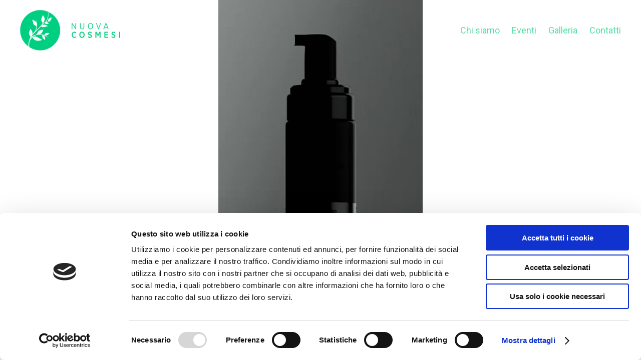

--- FILE ---
content_type: text/html; charset=UTF-8
request_url: http://nuovacosmesi.it/
body_size: 1983
content:
<!DOCTYPE html>
<html lang="it">


<head>
    <meta charset="UTF-8">
    <meta name="viewport" content="width=device-width, initial-scale=1.0">
    <meta http-equiv="X-UA-Compatible" content="ie=edge">

    <link rel="stylesheet" href="css/style.css?v1.8.4">
    <link href="https://fonts.googleapis.com/css?family=Roboto&display=swap" rel="stylesheet">
    <link rel="icon" type="image/x-icon" href="img/favicon.jpg" />
    <meta name="apple-itunes-app" content="app-id=1473118528, affiliate-data=myAffiliateData, app-argument=myURL">

    <script id="Cookiebot" src="https://consent.cookiebot.com/uc.js" data-cbid="ec793a5a-d692-4845-a93b-de13c5cd9e51" type="text/javascript" async></script>
</head>

<div class="header">
    <div class="container_header">
        <div class="container_logo logo_home">
            <a href="index.php">
                <img id="logo_nero" src="img/logo_green.png" width="100%">
                <img id="logo_bianco" src="img/logo_green.png" width="100%">
            </a>
        </div>
        <div class="menu">
            <a class="singolo_link" href="chisiamo.php">Chi siamo</a>
            <a class="singolo_link" href="eventi.php">Eventi</a>
            <a class="singolo_link" href="galleria.php">Galleria</a>
            <a class="singolo_link" href="contatti.php">Contatti</a>
        </div>
        <div class="button_container" id="toggle"><span class="top"></span><span class="middle"></span><span class="bottom"></span></div>
        <div class="overlay" id="overlay">
          <nav class="overlay-menu">
            <ul>
              <li><a href="chisiamo.php">Chi siamo</a></li>
              <li><a href="eventi.php">Eventi</a></li>
              <li><a href="galleria.php">Galleria</a></li>
              <li><a href="contatti.php">Contatti</a></li>
            </ul>
          </nav>
        </div>
    </div>
</div>
<script src="https://code.jquery.com/jquery-3.6.4.slim.min.js" integrity="sha256-a2yjHM4jnF9f54xUQakjZGaqYs/V1CYvWpoqZzC2/Bw=" crossorigin="anonymous"></script>


<!-- Global site tag (gtag.js) - Google Analytics -->
<script async src="https://www.googletagmanager.com/gtag/js?id=UA-91561534-28"></script>
<script>
    window.dataLayer = window.dataLayer || [];
    function gtag(){dataLayer.push(arguments);}
    gtag('js', new Date());

    gtag('config', 'UA-91561534-28');

    $('#toggle').click(function() {
        $(this).toggleClass('active');
        $('#overlay').toggleClass('open');
    });
</script>


<head>
    <title>Nuova Cosmesi | Un nuovo metodo di fare Beauty</title>
    <meta name="title" content="Nuova Cosmesi | Un nuovo metodo di fare Beauty">
    <meta name="description" content="Nuova Cosmesi, localizzata a Vicenza, è partner ufficiale Medavita. Scopri qui e sulla nostra applicazione nativa tutti i nostri corsi e le nostre attività.">
</head>
    <style>
        .header {
            background-color: transparent;
        }

        #logo_bianco {
            display: block;
        }

        #logo_nero {
            display: none;
        }

        .singolo_link {
            color: #56dca4;
        }

        .footer {
            margin 0;
        }
    </style>
    <body>
        <div class="links">
            <a href="tel:+390444521041">
                <img src="img/phone_green.png">
            </a>
            <a href="/cdn-cgi/l/email-protection#e9879c869f888a869a848c9a80a985808b8c9b86c7809d">
                <img src="img/mail_green.png">
            </a>
            <a href="https://www.instagram.com/nuovacosmesi/">
                <img src="img/insta_green.png">
            </a>
            <a href="https://www.facebook.com/nuovacosmesi/">
                <img src="img/facebook_green.png">
            </a>
        </div>

        <div class="video-wrapper">
            <iframe src="https://player.vimeo.com/video/1087959272?h=05283d203c&background=1&autoplay=1&loop=1&byline=0&title=0" frameborder="0" webkitallowfullscreen mozallowfullscreen allowfullscreen></iframe>
        </div>
    <script data-cfasync="false" src="/cdn-cgi/scripts/5c5dd728/cloudflare-static/email-decode.min.js"></script><script defer src="https://static.cloudflareinsights.com/beacon.min.js/vcd15cbe7772f49c399c6a5babf22c1241717689176015" integrity="sha512-ZpsOmlRQV6y907TI0dKBHq9Md29nnaEIPlkf84rnaERnq6zvWvPUqr2ft8M1aS28oN72PdrCzSjY4U6VaAw1EQ==" data-cf-beacon='{"version":"2024.11.0","token":"9137e32d6f16463c8fed3f57d39e319a","r":1,"server_timing":{"name":{"cfCacheStatus":true,"cfEdge":true,"cfExtPri":true,"cfL4":true,"cfOrigin":true,"cfSpeedBrain":true},"location_startswith":null}}' crossorigin="anonymous"></script>
</body>
</html>


--- FILE ---
content_type: text/html; charset=UTF-8
request_url: https://player.vimeo.com/video/1087959272?h=05283d203c&background=1&autoplay=1&loop=1&byline=0&title=0
body_size: 6303
content:
<!DOCTYPE html>
<html lang="en">
<head>
  <meta charset="utf-8">
  <meta name="viewport" content="width=device-width,initial-scale=1,user-scalable=yes">
  
  <link rel="canonical" href="https://player.vimeo.com/video/1087959272?h=05283d203c">
  <meta name="googlebot" content="noindex,indexifembedded">
  
  
  <title>VIDEO-2025-05-16-13-40-15 on Vimeo</title>
  <style>
      body, html, .player, .fallback {
          overflow: hidden;
          width: 100%;
          height: 100%;
          margin: 0;
          padding: 0;
      }
      .fallback {
          
              background-color: transparent;
          
      }
      .player.loading { opacity: 0; }
      .fallback iframe {
          position: fixed;
          left: 0;
          top: 0;
          width: 100%;
          height: 100%;
      }
  </style>
  <link rel="modulepreload" href="https://f.vimeocdn.com/p/4.46.25/js/player.module.js" crossorigin="anonymous">
  <link rel="modulepreload" href="https://f.vimeocdn.com/p/4.46.25/js/vendor.module.js" crossorigin="anonymous">
  <link rel="preload" href="https://f.vimeocdn.com/p/4.46.25/css/player.css" as="style">
</head>

<body role="presentation">


<div class="vp-placeholder">
    <style>
        .vp-placeholder,
        .vp-placeholder-thumb,
        .vp-placeholder-thumb::before,
        .vp-placeholder-thumb::after {
            position: absolute;
            top: 0;
            bottom: 0;
            left: 0;
            right: 0;
        }
        .vp-placeholder {
            visibility: hidden;
            width: 100%;
            max-height: 100%;
            height: calc(848 / 480 * 100vw);
            max-width: calc(480 / 848 * 100vh);
            margin: auto;
        }
        .vp-placeholder-carousel {
            display: none;
            background-color: #000;
            position: absolute;
            left: 0;
            right: 0;
            bottom: -60px;
            height: 60px;
        }
    </style>

    

    

    <div class="vp-placeholder-thumb"></div>
    <div class="vp-placeholder-carousel"></div>
    <script>function placeholderInit(t,h,d,s,n,o){var i=t.querySelector(".vp-placeholder"),v=t.querySelector(".vp-placeholder-thumb");if(h){var p=function(){try{return window.self!==window.top}catch(a){return!0}}(),w=200,y=415,r=60;if(!p&&window.innerWidth>=w&&window.innerWidth<y){i.style.bottom=r+"px",i.style.maxHeight="calc(100vh - "+r+"px)",i.style.maxWidth="calc("+n+" / "+o+" * (100vh - "+r+"px))";var f=t.querySelector(".vp-placeholder-carousel");f.style.display="block"}}if(d){var e=new Image;e.onload=function(){var a=n/o,c=e.width/e.height;if(c<=.95*a||c>=1.05*a){var l=i.getBoundingClientRect(),g=l.right-l.left,b=l.bottom-l.top,m=window.innerWidth/g*100,x=window.innerHeight/b*100;v.style.height="calc("+e.height+" / "+e.width+" * "+m+"vw)",v.style.maxWidth="calc("+e.width+" / "+e.height+" * "+x+"vh)"}i.style.visibility="visible"},e.src=s}else i.style.visibility="visible"}
</script>
    <script>placeholderInit(document,  false ,  false , "https://i.vimeocdn.com/video/2020078721-d9e17a052700a1b5c5cbc96f11262010e10c9ffba7d0081471f890161e808298-d?mw=80\u0026q=85",  480 ,  848 );</script>
</div>

<div id="player" class="player"></div>
<script>window.playerConfig = {"cdn_url":"https://f.vimeocdn.com","vimeo_api_url":"api.vimeo.com","request":{"files":{"dash":{"cdns":{"akfire_interconnect_quic":{"avc_url":"https://vod-adaptive-ak.vimeocdn.com/exp=1769086918~acl=%2F64a43d71-5cc8-4671-b703-eed7daaa2927%2Fpsid%3Dd5d5f1a9a8be8120ad1cb7060fd5ecfbb48a1a18b4581658201fe18e60321fe0%2F%2A~hmac=7d174cd6d8e338123c2f0064fd5c483d0dd3defab3040279c14b7481bfb6449e/64a43d71-5cc8-4671-b703-eed7daaa2927/psid=d5d5f1a9a8be8120ad1cb7060fd5ecfbb48a1a18b4581658201fe18e60321fe0/v2/playlist/av/primary/prot/cXNyPTE/playlist.json?omit=av1-hevc\u0026pathsig=8c953e4f~jyRc9dpuv_QfUSUTwyfOzc7eckhL4njODUMzYKaRHi0\u0026qsr=1\u0026r=dXM%3D\u0026rh=kzgT2","origin":"gcs","url":"https://vod-adaptive-ak.vimeocdn.com/exp=1769086918~acl=%2F64a43d71-5cc8-4671-b703-eed7daaa2927%2Fpsid%3Dd5d5f1a9a8be8120ad1cb7060fd5ecfbb48a1a18b4581658201fe18e60321fe0%2F%2A~hmac=7d174cd6d8e338123c2f0064fd5c483d0dd3defab3040279c14b7481bfb6449e/64a43d71-5cc8-4671-b703-eed7daaa2927/psid=d5d5f1a9a8be8120ad1cb7060fd5ecfbb48a1a18b4581658201fe18e60321fe0/v2/playlist/av/primary/prot/cXNyPTE/playlist.json?pathsig=8c953e4f~jyRc9dpuv_QfUSUTwyfOzc7eckhL4njODUMzYKaRHi0\u0026qsr=1\u0026r=dXM%3D\u0026rh=kzgT2"},"fastly_skyfire":{"avc_url":"https://skyfire.vimeocdn.com/1769086918-0x9254c629898b79e023e925d2acdf81e5f9a0ee60/64a43d71-5cc8-4671-b703-eed7daaa2927/psid=d5d5f1a9a8be8120ad1cb7060fd5ecfbb48a1a18b4581658201fe18e60321fe0/v2/playlist/av/primary/prot/cXNyPTE/playlist.json?omit=av1-hevc\u0026pathsig=8c953e4f~jyRc9dpuv_QfUSUTwyfOzc7eckhL4njODUMzYKaRHi0\u0026qsr=1\u0026r=dXM%3D\u0026rh=kzgT2","origin":"gcs","url":"https://skyfire.vimeocdn.com/1769086918-0x9254c629898b79e023e925d2acdf81e5f9a0ee60/64a43d71-5cc8-4671-b703-eed7daaa2927/psid=d5d5f1a9a8be8120ad1cb7060fd5ecfbb48a1a18b4581658201fe18e60321fe0/v2/playlist/av/primary/prot/cXNyPTE/playlist.json?pathsig=8c953e4f~jyRc9dpuv_QfUSUTwyfOzc7eckhL4njODUMzYKaRHi0\u0026qsr=1\u0026r=dXM%3D\u0026rh=kzgT2"}},"default_cdn":"akfire_interconnect_quic","separate_av":true,"streams":[{"profile":"f9e4a5d7-8043-4af3-b231-641ca735a130","id":"1578d8c5-3232-4b0e-8b69-0cb9565ba0a8","fps":25,"quality":"540p"},{"profile":"d0b41bac-2bf2-4310-8113-df764d486192","id":"f9877357-3071-4f96-abb3-9d85481aa5d0","fps":25,"quality":"240p"},{"profile":"c3347cdf-6c91-4ab3-8d56-737128e7a65f","id":"07632302-f839-4cc0-bcb5-6dcc6b6df92f","fps":25,"quality":"360p"}],"streams_avc":[{"profile":"f9e4a5d7-8043-4af3-b231-641ca735a130","id":"1578d8c5-3232-4b0e-8b69-0cb9565ba0a8","fps":25,"quality":"540p"},{"profile":"d0b41bac-2bf2-4310-8113-df764d486192","id":"f9877357-3071-4f96-abb3-9d85481aa5d0","fps":25,"quality":"240p"},{"profile":"c3347cdf-6c91-4ab3-8d56-737128e7a65f","id":"07632302-f839-4cc0-bcb5-6dcc6b6df92f","fps":25,"quality":"360p"}]},"hls":{"cdns":{"akfire_interconnect_quic":{"avc_url":"https://vod-adaptive-ak.vimeocdn.com/exp=1769086918~acl=%2F64a43d71-5cc8-4671-b703-eed7daaa2927%2Fpsid%3Dd5d5f1a9a8be8120ad1cb7060fd5ecfbb48a1a18b4581658201fe18e60321fe0%2F%2A~hmac=7d174cd6d8e338123c2f0064fd5c483d0dd3defab3040279c14b7481bfb6449e/64a43d71-5cc8-4671-b703-eed7daaa2927/psid=d5d5f1a9a8be8120ad1cb7060fd5ecfbb48a1a18b4581658201fe18e60321fe0/v2/playlist/av/primary/prot/cXNyPTE/playlist.m3u8?locale=it\u0026omit=av1-hevc-opus\u0026pathsig=8c953e4f~amzD6Xyg81U37UBMs1JwsLuUsoD63nr4PISQsY81ae8\u0026qsr=1\u0026r=dXM%3D\u0026rh=kzgT2\u0026sf=fmp4","origin":"gcs","url":"https://vod-adaptive-ak.vimeocdn.com/exp=1769086918~acl=%2F64a43d71-5cc8-4671-b703-eed7daaa2927%2Fpsid%3Dd5d5f1a9a8be8120ad1cb7060fd5ecfbb48a1a18b4581658201fe18e60321fe0%2F%2A~hmac=7d174cd6d8e338123c2f0064fd5c483d0dd3defab3040279c14b7481bfb6449e/64a43d71-5cc8-4671-b703-eed7daaa2927/psid=d5d5f1a9a8be8120ad1cb7060fd5ecfbb48a1a18b4581658201fe18e60321fe0/v2/playlist/av/primary/prot/cXNyPTE/playlist.m3u8?locale=it\u0026omit=opus\u0026pathsig=8c953e4f~amzD6Xyg81U37UBMs1JwsLuUsoD63nr4PISQsY81ae8\u0026qsr=1\u0026r=dXM%3D\u0026rh=kzgT2\u0026sf=fmp4"},"fastly_skyfire":{"avc_url":"https://skyfire.vimeocdn.com/1769086918-0x9254c629898b79e023e925d2acdf81e5f9a0ee60/64a43d71-5cc8-4671-b703-eed7daaa2927/psid=d5d5f1a9a8be8120ad1cb7060fd5ecfbb48a1a18b4581658201fe18e60321fe0/v2/playlist/av/primary/prot/cXNyPTE/playlist.m3u8?locale=it\u0026omit=av1-hevc-opus\u0026pathsig=8c953e4f~amzD6Xyg81U37UBMs1JwsLuUsoD63nr4PISQsY81ae8\u0026qsr=1\u0026r=dXM%3D\u0026rh=kzgT2\u0026sf=fmp4","origin":"gcs","url":"https://skyfire.vimeocdn.com/1769086918-0x9254c629898b79e023e925d2acdf81e5f9a0ee60/64a43d71-5cc8-4671-b703-eed7daaa2927/psid=d5d5f1a9a8be8120ad1cb7060fd5ecfbb48a1a18b4581658201fe18e60321fe0/v2/playlist/av/primary/prot/cXNyPTE/playlist.m3u8?locale=it\u0026omit=opus\u0026pathsig=8c953e4f~amzD6Xyg81U37UBMs1JwsLuUsoD63nr4PISQsY81ae8\u0026qsr=1\u0026r=dXM%3D\u0026rh=kzgT2\u0026sf=fmp4"}},"default_cdn":"akfire_interconnect_quic","separate_av":true}},"file_codecs":{"av1":[],"avc":["1578d8c5-3232-4b0e-8b69-0cb9565ba0a8","f9877357-3071-4f96-abb3-9d85481aa5d0","07632302-f839-4cc0-bcb5-6dcc6b6df92f"],"hevc":{"dvh1":[],"hdr":[],"sdr":[]}},"lang":"en","referrer":"http://nuovacosmesi.it/","cookie_domain":".vimeo.com","signature":"afa5e7523e3a5f03a5a947813c1fa143","timestamp":1769083318,"expires":3600,"thumb_preview":{"url":"https://videoapi-sprites.vimeocdn.com/video-sprites/image/9822a753-bfc4-4a67-a746-20e5cd7fb1a5.0.jpeg?ClientID=sulu\u0026Expires=1769086917\u0026Signature=d501a510dd8999136e71c3f4d521453f377a92b1","height":2640,"width":1485,"frame_height":240,"frame_width":135,"columns":11,"frames":120},"currency":"USD","session":"9fb9b6d63d3b8d04069920a0ac0e3bd6146d22c91769083318","cookie":{"volume":1,"quality":null,"hd":0,"captions":null,"transcript":null,"captions_styles":{"color":null,"fontSize":null,"fontFamily":null,"fontOpacity":null,"bgOpacity":null,"windowColor":null,"windowOpacity":null,"bgColor":null,"edgeStyle":null},"audio_language":null,"audio_kind":null,"qoe_survey_vote":0},"build":{"backend":"31e9776","js":"4.46.25"},"urls":{"js":"https://f.vimeocdn.com/p/4.46.25/js/player.js","js_base":"https://f.vimeocdn.com/p/4.46.25/js","js_module":"https://f.vimeocdn.com/p/4.46.25/js/player.module.js","js_vendor_module":"https://f.vimeocdn.com/p/4.46.25/js/vendor.module.js","locales_js":{"de-DE":"https://f.vimeocdn.com/p/4.46.25/js/player.de-DE.js","en":"https://f.vimeocdn.com/p/4.46.25/js/player.js","es":"https://f.vimeocdn.com/p/4.46.25/js/player.es.js","fr-FR":"https://f.vimeocdn.com/p/4.46.25/js/player.fr-FR.js","ja-JP":"https://f.vimeocdn.com/p/4.46.25/js/player.ja-JP.js","ko-KR":"https://f.vimeocdn.com/p/4.46.25/js/player.ko-KR.js","pt-BR":"https://f.vimeocdn.com/p/4.46.25/js/player.pt-BR.js","zh-CN":"https://f.vimeocdn.com/p/4.46.25/js/player.zh-CN.js"},"ambisonics_js":"https://f.vimeocdn.com/p/external/ambisonics.min.js","barebone_js":"https://f.vimeocdn.com/p/4.46.25/js/barebone.js","chromeless_js":"https://f.vimeocdn.com/p/4.46.25/js/chromeless.js","three_js":"https://f.vimeocdn.com/p/external/three.rvimeo.min.js","vuid_js":"https://f.vimeocdn.com/js_opt/modules/utils/vuid.min.js","hive_sdk":"https://f.vimeocdn.com/p/external/hive-sdk.js","hive_interceptor":"https://f.vimeocdn.com/p/external/hive-interceptor.js","proxy":"https://player.vimeo.com/static/proxy.html","css":"https://f.vimeocdn.com/p/4.46.25/css/player.css","chromeless_css":"https://f.vimeocdn.com/p/4.46.25/css/chromeless.css","fresnel":"https://arclight.vimeo.com/add/player-stats","player_telemetry_url":"https://arclight.vimeo.com/player-events","telemetry_base":"https://lensflare.vimeo.com"},"flags":{"plays":1,"dnt":0,"autohide_controls":0,"preload_video":"metadata_on_hover","qoe_survey_forced":0,"ai_widget":0,"ecdn_delta_updates":0,"disable_mms":0,"check_clip_skipping_forward":0},"country":"US","client":{"ip":"18.224.179.199"},"ab_tests":{"cross_origin_texttracks":{"group":"variant","track":false,"data":null}},"atid":"3355848379.1769083318","ai_widget_signature":"55e330e399688abfde8f3d0c95b89131badc5303ad0dd6f9c03ea25e95737bbf_1769086918","config_refresh_url":"https://player.vimeo.com/video/1087959272/config/request?atid=3355848379.1769083318\u0026expires=3600\u0026referrer=http%3A%2F%2Fnuovacosmesi.it%2F\u0026session=9fb9b6d63d3b8d04069920a0ac0e3bd6146d22c91769083318\u0026signature=afa5e7523e3a5f03a5a947813c1fa143\u0026time=1769083318\u0026v=1"},"player_url":"player.vimeo.com","video":{"id":1087959272,"title":"VIDEO-2025-05-16-13-40-15","width":480,"height":848,"duration":36,"url":"","share_url":"https://vimeo.com/1087959272/05283d203c","embed_code":"\u003ciframe title=\"vimeo-player\" src=\"https://player.vimeo.com/video/1087959272?h=05283d203c\" width=\"640\" height=\"360\" frameborder=\"0\" referrerpolicy=\"strict-origin-when-cross-origin\" allow=\"autoplay; fullscreen; picture-in-picture; clipboard-write; encrypted-media; web-share\"   allowfullscreen\u003e\u003c/iframe\u003e","default_to_hd":0,"privacy":"unlisted","embed_permission":"public","thumbnail_url":"https://i.vimeocdn.com/video/2020078721-d9e17a052700a1b5c5cbc96f11262010e10c9ffba7d0081471f890161e808298-d","owner":{"id":241236423,"name":"Jaskin Gio","img":"https://i.vimeocdn.com/portrait/114712457_60x60?sig=589467d9901e5235b5bd53a0098d84667bc23c81007fc62b11574c68f364e7bc\u0026v=1\u0026region=us","img_2x":"https://i.vimeocdn.com/portrait/114712457_60x60?sig=589467d9901e5235b5bd53a0098d84667bc23c81007fc62b11574c68f364e7bc\u0026v=1\u0026region=us","url":"https://vimeo.com/user241236423","account_type":"free"},"spatial":0,"live_event":null,"version":{"current":null,"available":[{"id":1026258946,"file_id":3903084678,"is_current":true}]},"unlisted_hash":"05283d203c","rating":{"id":3},"fps":25,"bypass_token":"eyJ0eXAiOiJKV1QiLCJhbGciOiJIUzI1NiJ9.eyJjbGlwX2lkIjoxMDg3OTU5MjcyLCJleHAiOjE3NjkwODY5MjB9.e8HjZ9CsJwZVv23aSve2LC6nPQ6MVaa85NorLuxHdJk","channel_layout":"stereo","ai":0,"locale":"it"},"user":{"id":0,"team_id":0,"team_origin_user_id":0,"account_type":"none","liked":0,"watch_later":0,"owner":0,"mod":0,"logged_in":0,"private_mode_enabled":0,"vimeo_api_client_token":"eyJhbGciOiJIUzI1NiIsInR5cCI6IkpXVCJ9.eyJzZXNzaW9uX2lkIjoiOWZiOWI2ZDYzZDNiOGQwNDA2OTkyMGEwYWMwZTNiZDYxNDZkMjJjOTE3NjkwODMzMTgiLCJleHAiOjE3NjkwODY5MTgsImFwcF9pZCI6MTE4MzU5LCJzY29wZXMiOiJwdWJsaWMgc3RhdHMifQ.4aW50nBqjaOVxl1k3AnqX8U1eCMF_5raF7TZDOPAZHI"},"view":1,"vimeo_url":"vimeo.com","embed":{"audio_track":"","autoplay":1,"autopause":1,"dnt":0,"editor":0,"keyboard":1,"log_plays":1,"loop":1,"muted":1,"on_site":0,"texttrack":"","transparent":1,"outro":"promoted","playsinline":1,"quality":null,"player_id":"","api":null,"app_id":"","color":"00adef","color_one":"000000","color_two":"00adef","color_three":"ffffff","color_four":"000000","context":"embed.main","settings":{"auto_pip":1,"badge":0,"byline":0,"collections":0,"color":0,"force_color_one":0,"force_color_two":0,"force_color_three":0,"force_color_four":0,"embed":0,"fullscreen":0,"like":0,"logo":0,"playbar":0,"portrait":0,"pip":1,"share":0,"spatial_compass":0,"spatial_label":0,"speed":1,"title":0,"volume":0,"background":1,"watch_later":0,"watch_full_video":1,"controls":0,"airplay":0,"audio_tracks":0,"chapters":0,"chromecast":0,"cc":0,"transcript":0,"quality":0,"play_button_position":0,"ask_ai":0,"skipping_forward":1,"debug_payload_collection_policy":"default"},"create_interactive":{"has_create_interactive":false,"viddata_url":""},"min_quality":null,"max_quality":null,"initial_quality":null,"prefer_mms":1}}</script>
<script>const fullscreenSupported="exitFullscreen"in document||"webkitExitFullscreen"in document||"webkitCancelFullScreen"in document||"mozCancelFullScreen"in document||"msExitFullscreen"in document||"webkitEnterFullScreen"in document.createElement("video");var isIE=checkIE(window.navigator.userAgent),incompatibleBrowser=!fullscreenSupported||isIE;window.noModuleLoading=!1,window.dynamicImportSupported=!1,window.cssLayersSupported=typeof CSSLayerBlockRule<"u",window.isInIFrame=function(){try{return window.self!==window.top}catch(e){return!0}}(),!window.isInIFrame&&/twitter/i.test(navigator.userAgent)&&window.playerConfig.video.url&&(window.location=window.playerConfig.video.url),window.playerConfig.request.lang&&document.documentElement.setAttribute("lang",window.playerConfig.request.lang),window.loadScript=function(e){var n=document.getElementsByTagName("script")[0];n&&n.parentNode?n.parentNode.insertBefore(e,n):document.head.appendChild(e)},window.loadVUID=function(){if(!window.playerConfig.request.flags.dnt&&!window.playerConfig.embed.dnt){window._vuid=[["pid",window.playerConfig.request.session]];var e=document.createElement("script");e.async=!0,e.src=window.playerConfig.request.urls.vuid_js,window.loadScript(e)}},window.loadCSS=function(e,n){var i={cssDone:!1,startTime:new Date().getTime(),link:e.createElement("link")};return i.link.rel="stylesheet",i.link.href=n,e.getElementsByTagName("head")[0].appendChild(i.link),i.link.onload=function(){i.cssDone=!0},i},window.loadLegacyJS=function(e,n){if(incompatibleBrowser){var i=e.querySelector(".vp-placeholder");i&&i.parentNode&&i.parentNode.removeChild(i);let a=`/video/${window.playerConfig.video.id}/fallback`;window.playerConfig.request.referrer&&(a+=`?referrer=${window.playerConfig.request.referrer}`),n.innerHTML=`<div class="fallback"><iframe title="unsupported message" src="${a}" frameborder="0"></iframe></div>`}else{n.className="player loading";var t=window.loadCSS(e,window.playerConfig.request.urls.css),r=e.createElement("script"),o=!1;r.src=window.playerConfig.request.urls.js,window.loadScript(r),r["onreadystatechange"in r?"onreadystatechange":"onload"]=function(){!o&&(!this.readyState||this.readyState==="loaded"||this.readyState==="complete")&&(o=!0,playerObject=new VimeoPlayer(n,window.playerConfig,t.cssDone||{link:t.link,startTime:t.startTime}))},window.loadVUID()}};function checkIE(e){e=e&&e.toLowerCase?e.toLowerCase():"";function n(r){return r=r.toLowerCase(),new RegExp(r).test(e);return browserRegEx}var i=n("msie")?parseFloat(e.replace(/^.*msie (\d+).*$/,"$1")):!1,t=n("trident")?parseFloat(e.replace(/^.*trident\/(\d+)\.(\d+).*$/,"$1.$2"))+4:!1;return i||t}
</script>
<script nomodule>
  window.noModuleLoading = true;
  var playerEl = document.getElementById('player');
  window.loadLegacyJS(document, playerEl);
</script>
<script type="module">try{import("").catch(()=>{})}catch(t){}window.dynamicImportSupported=!0;
</script>
<script type="module">if(!window.dynamicImportSupported||!window.cssLayersSupported){if(!window.noModuleLoading){window.noModuleLoading=!0;var playerEl=document.getElementById("player");window.loadLegacyJS(document,playerEl)}var moduleScriptLoader=document.getElementById("js-module-block");moduleScriptLoader&&moduleScriptLoader.parentElement.removeChild(moduleScriptLoader)}
</script>
<script type="module" id="js-module-block">if(!window.noModuleLoading&&window.dynamicImportSupported&&window.cssLayersSupported){const n=document.getElementById("player"),e=window.loadCSS(document,window.playerConfig.request.urls.css);import(window.playerConfig.request.urls.js_module).then(function(o){new o.VimeoPlayer(n,window.playerConfig,e.cssDone||{link:e.link,startTime:e.startTime}),window.loadVUID()}).catch(function(o){throw/TypeError:[A-z ]+import[A-z ]+module/gi.test(o)&&window.loadLegacyJS(document,n),o})}
</script>

<script type="application/ld+json">{"embedUrl":"https://player.vimeo.com/video/1087959272?h=05283d203c","thumbnailUrl":"https://i.vimeocdn.com/video/2020078721-d9e17a052700a1b5c5cbc96f11262010e10c9ffba7d0081471f890161e808298-d?f=webp","name":"VIDEO-2025-05-16-13-40-15","description":"This is \"VIDEO-2025-05-16-13-40-15\" by \"Jaskin Gio\" on Vimeo, the home for high quality videos and the people who love them.","duration":"PT36S","uploadDate":"2025-05-27T04:37:12-04:00","@context":"https://schema.org/","@type":"VideoObject"}</script>

</body>
</html>


--- FILE ---
content_type: text/css
request_url: http://nuovacosmesi.it/css/style.css?v1.8.4
body_size: 3024
content:
@charset "UTF-8";
/* CSS Document */

* {
    margin: 0;
    padding: 0;
    font-family: 'Roboto', sans-serif;

}

.clearfix:before,
.clearfix:after {
    content: "";
}

.clearfix:after {
    clear: both;
}

.header {
    position: fixed;
    top: 0;
    left: 0;
    width: 100%;
    background-color: white;
    z-index: 2;
}
.container_header{
    position: relative;
    margin: auto;
    width: 96%;
    max-width: 1200px;
    padding: 20px 2%;
    height: 80px;
}

.singolo_link {
    margin-left: 20px;
    font-size: 18px;
    color: black;
}

.container_logo {
    position: relative;
    float: left;
    width: 200px;
}

.menu {
    float: right;
    position: relative;
    padding-top: 30px;
}

#logo_bianco {
    display: none;
}

.links {
    position: fixed;
    text-align: center;
    width: 100%;
    bottom: 50px;
}

.mappa iframe {
    width: 100%;
    height: 500px;
}

.links img {
    margin-right: 12.5px;
    margin-left: 12.5px;
    max-width: 50px;
}

.video-wrapper {
    position: fixed;
    top: 0;
    left: 0;
    width: 100%;
    height: 100%;
    z-index: -1;
    pointer-events: none;
    overflow: hidden;
}

.video-wrapper iframe {
    width: 100vw;
    height: 56.25vw;
    /* Given a 16:9 aspect ratio, 9/16*100 = 56.25 */
    min-height: 100vh;
    min-width: 177.77vh;
    /* Given a 16:9 aspect ratio, 16/9*100 = 177.77 */
    position: absolute;
    top: 50%;
    left: 50%;
    transform: translate(-50%, -50%);
}



/*Pagina Eventi*/

.sezione_pagina {
    position: relative;
    float: left;
    width: 100%;
}


.contenuto_eventi {
    position: relative;
    float: left;
    width: 50%;
    margin-top: 30px;
}

.evento_singolo {
    position: relative;
    margin-bottom: 70px;
    float: left;
    width: 100%;
}

.titolo {
    font-size: 40px;
}

.paragrafo {
    font-size: 22px;
    color: black;
    margin-top: 10px;
}

.scopri {
    margin-top: 2.7vh;
    background-color: black;
    border-radius: 50px;
    color: white;
    position: relative;
    float: left;
    padding: 12px 39px;
    font-size: 19px;
}

.scopri:hover {
    background-color: #56dca4;
    color: white;
}

.pulsante a {
    color: white;
}

a {
    text-decoration: none;
    color: black;
}

.immagine_evento {
    height: 300px;
    width: 46%;
    margin-right: 4%;
    background-size: cover;
    background-repeat: no-repeat;
    background-position: center;
    float: left;
    position: relative;
}

.container_pagina {
    position: relative;
    margin: auto;
    margin-top: 140px;
    width: 96%;
    max-width: 1200px;
    padding: 0 2%;
}


/*Contatti*/

.mappa {
    position: relative;
    float: left;
    width: 48%;
    margin-right: 2%;
}

.text_contatti {
    position: relative;
    float: left;
    width: 50%;
    font-size: 40px;
}

.bottone_contatti {}

.text_contatti_small {
    position: relative;
    float: left;
    width: 50%;
    font-size: 18px;
    color: black;
    margin-top: 20px;
}

.bottone_contatti {
    text-decoration: none;
    color: black;
}

.contenitore_form {
    width: 100%;
    margin-top: 30px;
}

.form {
    margin: 0 auto;
    float: left;
    margin-top: 5px;
    line-height: 2;
}

label,
input,
textarea {

    font-size: 14px;
    color: black;

}

#contenitore_form p {

    margin-bottom: 15px;
}

input,
textarea {
    width: calc(100% - 10px);
    padding: 5px;
    border: 1px solid;
}

input {
    height: 25px;
}

textarea {
    height: 95px;
}

.nome_email {
    width: 300px;
}

.nome_email input {
    width: calc(100% - 10px);
}

.nome_email:first-child {

    margin-right: 29px;
}

input[type=submit] {

    background-color: white;
    padding: 0;
    width: 100px;
    height: 40px;
    border-radius: 20px;
    margin-top: 20px;
}

input[type=submit]:hover {

    background-color: #56dca4;
    color: white;
}

/*Evento Singolo*/

.container_evento {
    position: relative;
    width: 92%;
    margin: 170px auto;
    max-width: 1200px;
}

.pulsante {
    float: left;
    position: relative;
}


.sezione_pagina_evento {
    position: relative;
    float: left;
    width: 100%;
}

.titolo_evento {
    font-size: 45px;
    color: #56dca4;
}

.paragrafo_evento {
    font-size: 22px;
    color: black;
    margin-top: 10px;
}

.pulsante {
    margin-top: 2.7vh;
    background-color: black;
    border-radius: 50px;
    width: 150px;
    height: 50px;
    text-align: center;
    line-height: 50px;
    float: left;
}

.pulsante:hover {
    background-color: #56dca4;
    color: white;
}

.descrizione_evento {
    font-size: 16px;
    color: black;
    margin-top: 40px;
    position: relative;
    float: left;
    width: 100%;
    line-height: 22px;
}

.immagine_evento_singolo {
    height: 520px;
    width: 95%;
    margin: 2%;
    border-radius: 0;
    background-size: cover;
    background-repeat: no-repeat;
    background-position: center;
    position: relative;
}

.contenuto_sezione_eventi {
    margin: 2%;
}

.swiper-container {
    width: 600px;
    height: 300px;
    top: 50px;
    background-color: #56dca4;
}

/*Galleria*/

.container_galleria {
    position: relative;
    width: 92%;
    margin: 185px auto;
    max-width: 1200px;
    bottom: 30px;
}



.immagine_galleria {
    height: 220px;
    width: 29%;
    margin: 2%;
    float: left;
    background-size: cover;
    background-repeat: no-repeat;
    background-position: center;
    position: relative;
}

.titolo_galleria {
    font-size: 20px;
    margin: 2%;
    position: relative;
    bottom: 15px;
}

.descrizione_galleria {
    font-size: 14px;
    margin: 2%;
    position: relative;
    bottom: 40px;
}

/*Footer*/

.footer {
    width: 100%;
    float: left;
    position: relative;
}

.informazioni {
    text-align: right;
    font-size: 12px;
}

.footer_galleria {
    width: 100%;
    margin-top: 46px;
    float: left;
    position: relative;
}

.footer_evento {
    width: 100%;
    margin-top: 40px;
    float: left;
    position: relative;
}

.footer_contatti {
    width: 100%;
    float: left;
    position: relative;
}

.contenuto_footer {
    position: relative;
    width: 96%;
    padding: 2%;
    max-width: 1200px;
    margin: auto;
}

.testo_footer {
    position: relative;
    float: left;
    width: 100%;
    text-align: right;
    margin-top: 20px;
}

.suerte {
    text-align: right;
    padding-top: 20px;
    font-size: 12px;
    margin-bottom: 2%;
}

.social_footer {
    float: left;
    position: relative;
}
.logo_footer {
    position: relative;
    float: right;
    width: 60px;
}

.social_footer img {
    position: relative;
    float: left;
    width: 22px;
    margin-right: 10px;
}

.about-left {
    display: grid; 
    grid-template-columns: 0.8fr 1.2fr; 
    gap: 0px 0px;
    margin-bottom: 200px;
}

.about-right {
    display: grid;
    grid-template-columns: 1.2fr 0.8fr;
    gap: 0px 0px;
    grid-auto-flow: row;
    margin-bottom: 200px;
}

.about-left img, .about-right img {
    width: 100%;
}

.about-text {
    display: flex;
    flex-direction: column;
    justify-content: flex-end;
}


.about-text h1 {
    color: #00CF85;
    margin-bottom: 10px;
}

.about-text p {
    max-width: 70%;       
}

.about-right .about-text {
    margin-left: 50px;
}

.about-text p.alt {
    max-width: 100%;
}



.button_container {
    position: fixed;
    top: 1.65%;
    right: 5%;
    height: 20px;
    width: 28px;
    cursor: pointer;
    z-index: 100;
    transition: opacity 0.25s ease;
    display: none;
}
.button_container:hover {
    opacity: 0.7;
}
.button_container.active .top {
    transform: translateY(11px) translateX(0) rotate(45deg);
    background: #FFF;
}
.button_container.active .middle {
    opacity: 0;
    background: #FFF;
}
.button_container.active .bottom {
    transform: translateY(-11px) translateX(0) rotate(-45deg);
    background: #FFF;
}
.button_container span {
    background: #38ce81;
    border: none;
    height: 5px;
    width: 100%;
    position: absolute;
    top: 0;
    left: 0;
    transition: all 0.35s ease;
    cursor: pointer;
}
.button_container span:nth-of-type(2) {
    top: 11px;
}
.button_container span:nth-of-type(3) {
    top: 22px;
}

.overlay {
    position: fixed;
    background: #38ce81;
    top: 0;
    left: 0;
    width: 100%;
    height: 0%;
    opacity: 0;
    visibility: hidden;
    transition: opacity 0.35s, visibility 0.35s, height 0.35s;
    overflow: hidden;
}
.overlay.open {
    opacity: 1;
    visibility: visible;
    height: 100%;
}
.overlay.open li {
    animation: fadeInRight 0.5s ease forwards;
    animation-delay: 0.35s;
}
.overlay.open li:nth-of-type(2) {
    animation-delay: 0.4s;
}
.overlay.open li:nth-of-type(3) {
    animation-delay: 0.45s;
}
.overlay.open li:nth-of-type(4) {
    animation-delay: 0.5s;
}
.overlay nav {
    position: relative;
    height: 70%;
    top: 50%;
    transform: translateY(-50%);
    font-size: 50px;
    font-family: "Varela Round", serif;
    font-weight: 400;
    text-align: center;
}
.overlay ul {
    list-style: none;
    padding: 0;
    margin: 0 auto;
    display: inline-block;
    position: relative;
    height: 100%;
}
.overlay ul li {
    display: block;
    height: 25%;
    height: calc(100% / 4);
    min-height: 50px;
    position: relative;
    opacity: 0;
}
.overlay ul li a {
    display: block;
    position: relative;
    color: #FFF;
    text-decoration: none;
    overflow: hidden;
}
.overlay ul li a:hover:after, .overlay ul li a:focus:after, .overlay ul li a:active:after {
    width: 100%;
}
.overlay ul li a:after {
    content: "";
    position: absolute;
    bottom: 0;
    left: 50%;
    width: 0%;
    transform: translateX(-50%);
    height: 3px;
    background: #FFF;
    transition: 0.35s;
}

@keyframes fadeInRight {
    0% {
        opacity: 0;
        left: 20%;
    }
  100% {
        opacity: 1;
        left: 0;
    }
}


/*TABLET*/

@media screen and (max-width: 768px) {
    .titolo {
        font-size: 30px;
    }
    .menu {
        padding-top: 18px;
    }

    .container_logo {
        width: 150px;
    }
    .container_header{
        width: 90%;
        padding: 20px 5%;
        height: 62px;
    }

    .contenuto_eventi {
        margin-top: 0;
    }

    .mappa {
        width: 100%;
        margin: 0;
        margin-bottom: 50px;
    }

    .immagine_evento_singolo {
        width: 93%;
    }

    .text_contatti {
        float: none;
        width: 100%;
    }

    .text_contatti_small {
        float: none;
        width: 100%;
    }

    .contenitore_form {
        float: none;
        width: 100%;
        margin-top: 20px;
    }

    .form {
        text-align: center;
        max-width: 400px;
        float: none;
    }

    .nome_email {
        width: 100%;
    }

    .contenitore_informazioni {
        margin-top: 170px;
        text-align: center;
    }

    .container_pagina {
        width: 90%;
    }

    .container_evento {
        position: relative;
        width: 92%;
        margin: 120px auto;
        max-width: 1200px;
    }

    .immagine_evento {
        height: 300px;
        width: 46%;
        margin-right: 4%;
        float: left;
        position: relative;
    }

    .container_galleria {
        margin: 145px auto;
    }

    .immagine_galleria {
        top: 10px;
    }
    .contenuto_footer{
        width: 90%;
        padding: 5%;
    }

    .footer_galleria {
        width: 100%;
        float: left;
        position: relative;;
    }
    .suerte {
        margin-bottom: 5%;
    }

    .footer_contatti {
        width: 100%;
        float: left;
        position: relative;
    }
    .paragrafo {
        font-size: 17px;
    }
    .scopri {
        font-size: 15px;
    }
}

    /*MOBILE*/

@media screen and (max-width: 480px) {

    .container_header {
        width: 90%;
        padding: 7px 5%;
        height: 40px;
    }
    .menu {
        padding-top: 8px;
    }
    .container_logo {
        width: 100px;
    }
    .container_pagina{
        margin-top: 75px;
    }
    .immagine_evento {
        height: 220px;
        width: 100%;
        margin: 0;
    }

    .contenuto_eventi {
        width: 96%;
        margin-bottom: 80px;
    }

    .titolo {
        font-size: 16px;
        margin-top: 10px;
    }

    .paragrafo {
        font-size: 12px;
        color: black;
    }

    .evento_singolo {
        width: 100%;
        margin: auto;
        position: relative;
    }

    .mappa iframe {
        height: 400px;
    }

    .contenitore_informazioni {
        width: 100%;
    }

    .form {
        text-align: center;
        max-width: 100%;
        float: none;
        margin-left: auto;
    }

    .text_contatti {
        float: none;
        width: 100%;
        font-size: 20px;
    }

    .singolo_link {
        font-size: 13px;
    }

    .links img {
        margin-right: 7.5px;
        margin-left: 7.5px;
        max-width: 35px;
    }

    .testo_footer {
        font-size: 8px;
        line-height: 12px;
    }

    .informazioni {
        font-size: 10px;
    }
    .suerte{
        font-size: 9px;
    }

    .logo_footer img {
        width: 40px;
        margin: 2%;
    }

    .container_evento {
        max-width: 100%;
        float: none;
        margin: auto;
    }

    .immagine_evento_singolo {
        height: 380px;
        width: 100%;
        margin: 0;
        position: relative;
    }

    .contenuto_sezione_eventi {
        position: relative;
        margin: 2%;
    }

    .titolo_evento {
        font-size: 25px;
    }

    .paragrafo_evento {
        font-size: 15px;
        margin-top: 3px;
    }

    .swiper-container {
        max-width: 100%;
    }

    .immagine_galleria {
        height: 160px;
        width: 46%;
    }

    .container_galleria {
        margin: 90px auto;
        position: relative;
    }

    .pulsante {
        width: 130px;
        font-size: 14px;
    }

    .footer_galleria {
        width: 100%;
        float: left;
        position: relative;
    }

    .footer_evento {
        width: 100%;
        margin-top: 70px;
        float: left;
        position: relative;
    }

    .footer_contatti {
        width: 100%;
        float: left;
        position: relative;
    }
    .logo_footer {
        width: 36px;
    }
    .text_contatti_small {
        font-size: 14px;
    }

    .about-left {
        grid-template-columns: 1fr;
        gap: 20px 0px;
        margin-bottom: 100px;
    }

    .about-left .about-text {
        grid-row: 2;
    }

    .about-text p {
        max-width: 100%;
    }

    .about-right {
        grid-template-columns: 1fr;
        gap: 20px 0px;
        margin-bottom: 100px;
    }

    .about-right .about-text {
        margin-left: 0;
    }

    .button_container {
        display: block;    
    }

    .menu {
        display: none;
    }

}

@media screen and (max-width: 350px) {
    .singolo_link {
        font-size: 11px;
        margin-left: 14px;
    }
}
